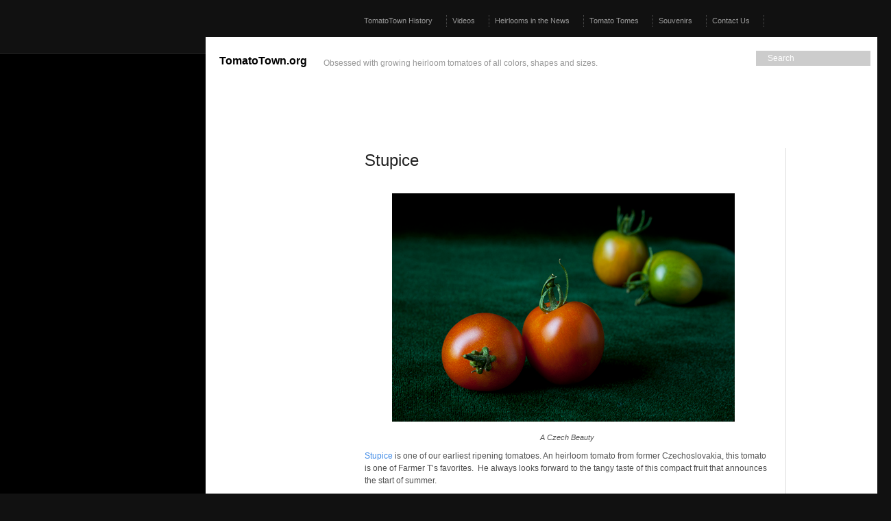

--- FILE ---
content_type: text/html; charset=UTF-8
request_url: http://tomatotown.org/stupice/
body_size: 7464
content:
<!DOCTYPE html PUBLIC "-//W3C//DTD XHTML 1.0 Strict//EN" "http://www.w3.org/TR/xhtml1/DTD/xhtml1-strict.dtd">
<html xmlns="http://www.w3.org/1999/xhtml" lang="en-US">
<head profile="http://gmpg.org/xfn/11">

    <title>Stupice &#8211; Tomato Town organically grows heirloom tomatoes in the greater Kansas City area as well as Johnson County, Leawood, Lenexa, Olathe, Shawnee, Merriam KS, Independence MO and Kansas City Missouri, KCMO.  Varieties include: Cherokee Purple, Brandywine, Stupice, Carbon, Black Krim, Black Cherry, Yellow Pear, Absinthe and Aunt Ruby’s German Green.</title>

	<meta http-equiv="content-type" content="text/html; charset=UTF-8" />
	
	    
<!-- BeginStyle -->
	<link rel="stylesheet" type="text/css" href="http://tomatotown.org/wp-content/themes/on-assignment/style.css" />
	<link rel="stylesheet" href="http://tomatotown.org/wp-content/themes/modularity/styles/print.css" type="text/css" media="print" />
	<!--[if IE]><link rel="stylesheet" href="http://tomatotown.org/wp-content/themes/modularity/styles/ie.css" type="text/css" media="screen, projection" /><![endif]-->
    <!--[if lte IE 8]><link rel="stylesheet" href="http://tomatotown.org/wp-content/themes/on-assignment/ie.css" type="text/css" media="screen, projection" /><![endif]-->
<!-- EndStyle -->

<!-- Conditional Javascripts -->
	<!--[if IE 6]>
	<script src="http://tomatotown.org/wp-content/themes/modularity/includes/js/pngfix.js"></script>
	<![endif]-->
<!-- End Conditional Javascripts -->

	<link rel="alternate" type="application/rss+xml" title="RSS 2.0" href="http://tomatotown.org/feed/" />
	<link rel="pingback" href="http://tomatotown.org/xmlrpc.php" />

<link rel='dns-prefetch' href='//s0.wp.com' />
<link rel='dns-prefetch' href='//s.w.org' />
<link rel="alternate" type="application/rss+xml" title="Tomato Town organically grows heirloom tomatoes in the greater Kansas City area as well as Johnson County, Leawood, Lenexa, Olathe, Shawnee, Merriam KS, Independence MO and Kansas City Missouri, KCMO.  Varieties include: Cherokee Purple, Brandywine, Stupice, Carbon, Black Krim, Black Cherry, Yellow Pear, Absinthe and Aunt Ruby’s German Green. &raquo; Feed" href="http://tomatotown.org/feed/" />
<link rel="alternate" type="application/rss+xml" title="Tomato Town organically grows heirloom tomatoes in the greater Kansas City area as well as Johnson County, Leawood, Lenexa, Olathe, Shawnee, Merriam KS, Independence MO and Kansas City Missouri, KCMO.  Varieties include: Cherokee Purple, Brandywine, Stupice, Carbon, Black Krim, Black Cherry, Yellow Pear, Absinthe and Aunt Ruby’s German Green. &raquo; Comments Feed" href="http://tomatotown.org/comments/feed/" />
<link rel="alternate" type="application/rss+xml" title="Tomato Town organically grows heirloom tomatoes in the greater Kansas City area as well as Johnson County, Leawood, Lenexa, Olathe, Shawnee, Merriam KS, Independence MO and Kansas City Missouri, KCMO.  Varieties include: Cherokee Purple, Brandywine, Stupice, Carbon, Black Krim, Black Cherry, Yellow Pear, Absinthe and Aunt Ruby’s German Green. &raquo; Stupice Comments Feed" href="http://tomatotown.org/stupice/feed/" />
		<script type="text/javascript">
			window._wpemojiSettings = {"baseUrl":"https:\/\/s.w.org\/images\/core\/emoji\/2.2.1\/72x72\/","ext":".png","svgUrl":"https:\/\/s.w.org\/images\/core\/emoji\/2.2.1\/svg\/","svgExt":".svg","source":{"concatemoji":"http:\/\/tomatotown.org\/wp-includes\/js\/wp-emoji-release.min.js?ver=4.7.29"}};
			!function(t,a,e){var r,n,i,o=a.createElement("canvas"),l=o.getContext&&o.getContext("2d");function c(t){var e=a.createElement("script");e.src=t,e.defer=e.type="text/javascript",a.getElementsByTagName("head")[0].appendChild(e)}for(i=Array("flag","emoji4"),e.supports={everything:!0,everythingExceptFlag:!0},n=0;n<i.length;n++)e.supports[i[n]]=function(t){var e,a=String.fromCharCode;if(!l||!l.fillText)return!1;switch(l.clearRect(0,0,o.width,o.height),l.textBaseline="top",l.font="600 32px Arial",t){case"flag":return(l.fillText(a(55356,56826,55356,56819),0,0),o.toDataURL().length<3e3)?!1:(l.clearRect(0,0,o.width,o.height),l.fillText(a(55356,57331,65039,8205,55356,57096),0,0),e=o.toDataURL(),l.clearRect(0,0,o.width,o.height),l.fillText(a(55356,57331,55356,57096),0,0),e!==o.toDataURL());case"emoji4":return l.fillText(a(55357,56425,55356,57341,8205,55357,56507),0,0),e=o.toDataURL(),l.clearRect(0,0,o.width,o.height),l.fillText(a(55357,56425,55356,57341,55357,56507),0,0),e!==o.toDataURL()}return!1}(i[n]),e.supports.everything=e.supports.everything&&e.supports[i[n]],"flag"!==i[n]&&(e.supports.everythingExceptFlag=e.supports.everythingExceptFlag&&e.supports[i[n]]);e.supports.everythingExceptFlag=e.supports.everythingExceptFlag&&!e.supports.flag,e.DOMReady=!1,e.readyCallback=function(){e.DOMReady=!0},e.supports.everything||(r=function(){e.readyCallback()},a.addEventListener?(a.addEventListener("DOMContentLoaded",r,!1),t.addEventListener("load",r,!1)):(t.attachEvent("onload",r),a.attachEvent("onreadystatechange",function(){"complete"===a.readyState&&e.readyCallback()})),(r=e.source||{}).concatemoji?c(r.concatemoji):r.wpemoji&&r.twemoji&&(c(r.twemoji),c(r.wpemoji)))}(window,document,window._wpemojiSettings);
		</script>
		<style type="text/css">
img.wp-smiley,
img.emoji {
	display: inline !important;
	border: none !important;
	box-shadow: none !important;
	height: 1em !important;
	width: 1em !important;
	margin: 0 .07em !important;
	vertical-align: -0.1em !important;
	background: none !important;
	padding: 0 !important;
}
</style>
<link rel='stylesheet' id='fcbk_stylesheet-css'  href='http://tomatotown.org/wp-content/plugins/facebook-button-plugin/css/style.css?ver=4.7.29' type='text/css' media='all' />
<link rel='stylesheet' id='social-logos-css'  href='http://tomatotown.org/wp-content/plugins/jetpack/_inc/social-logos/social-logos.min.css?ver=1' type='text/css' media='all' />
<link rel='stylesheet' id='jetpack_css-css'  href='http://tomatotown.org/wp-content/plugins/jetpack/css/jetpack.css?ver=4.6.3' type='text/css' media='all' />
<script type='text/javascript' src='http://tomatotown.org/wp-includes/js/jquery/jquery.js?ver=1.12.4'></script>
<script type='text/javascript' src='http://tomatotown.org/wp-includes/js/jquery/jquery-migrate.min.js?ver=1.4.1'></script>
<script type='text/javascript' src='http://tomatotown.org/wp-content/themes/modularity/includes/js/nav/superfish.js?ver=1.4.8'></script>
<script type='text/javascript' src='http://tomatotown.org/wp-content/themes/modularity/includes/js/nav/supersubs.js?ver=0.2b'></script>
<script type='text/javascript' src='http://tomatotown.org/wp-content/themes/modularity/includes/js/search.js?ver=4.7.29'></script>
<script type='text/javascript' src='http://tomatotown.org/wp-includes/js/swfobject.js?ver=2.2-20120417'></script>
<link rel='https://api.w.org/' href='http://tomatotown.org/wp-json/' />
<link rel="EditURI" type="application/rsd+xml" title="RSD" href="http://tomatotown.org/xmlrpc.php?rsd" />
<link rel="wlwmanifest" type="application/wlwmanifest+xml" href="http://tomatotown.org/wp-includes/wlwmanifest.xml" /> 
<link rel='prev' title='Black swallowtail, Papilio polyxenes asterius Stoll' href='http://tomatotown.org/black-swallowtail-papilio-polyxenes-asterius-stoll/' />
<link rel='next' title='Too Much Pepper' href='http://tomatotown.org/too-much-pepper/' />
<meta name="generator" content="WordPress 4.7.29" />
<link rel="canonical" href="http://tomatotown.org/stupice/" />
<link rel='shortlink' href='http://wp.me/sTUhT-stupice' />
<link rel="alternate" type="application/json+oembed" href="http://tomatotown.org/wp-json/oembed/1.0/embed?url=http%3A%2F%2Ftomatotown.org%2Fstupice%2F" />
<link rel="alternate" type="text/xml+oembed" href="http://tomatotown.org/wp-json/oembed/1.0/embed?url=http%3A%2F%2Ftomatotown.org%2Fstupice%2F&#038;format=xml" />

<meta property="og:title" content="Stupice"/>
<meta property="og:site_name" content="Tomato Town organically grows heirloom tomatoes in the greater Kansas City area as well as Johnson County, Leawood, Lenexa, Olathe, Shawnee, Merriam KS, Independence MO and Kansas City Missouri, KCMO.  Varieties include: Cherokee Purple, Brandywine, Stupice, Carbon, Black Krim, Black Cherry, Yellow Pear, Absinthe and Aunt Ruby’s German Green."/>
<meta property="og:image" content="http://tomatotown.org/wp-content/uploads/2012/06/20120626_Peppers_0073-270x179.jpg"/>
<link rel='dns-prefetch' href='//v0.wordpress.com'>
<meta name="ps_configurator" content="thmNm=On-Assignment;thmVsn=3.0.3;thmFmly=modularity;hd_bgn=BeginHeader;hd_end=EndHeader;ft_bgn=BeginFooter;ft_end=EndFooter;scptInc=http://ajax.googleapis.com/ajax/libs/jquery/1.3.2/jquery.min.js;scptInc=http://tomatotown.org/wp-content/themes/modularity/includes/js/nav/superfish.js;scptInc=http://tomatotown.org/wp-content/themes/modularity/includes/js/nav/suckerfish.init.js;scptInc=http://tomatotown.org/wp-content/themes/modularity/includes/js/nav/supersubs.js;lnkInc=http://tomatotown.org/wp-content/themes/on-assignment/style.css" />
	<style type="text/css">
		#slideshow, #slideshow .slide {height:650px;min-height:650px}
	</style>
			<style type="text/css">.recentcomments a{display:inline !important;padding:0 !important;margin:0 !important;}</style>
		
<!-- Jetpack Open Graph Tags -->
<meta property="og:type" content="article" />
<meta property="og:title" content="Stupice" />
<meta property="og:url" content="http://tomatotown.org/stupice/" />
<meta property="og:description" content="Stupice is one of our earliest ripening tomatoes. An heirloom tomato from former Czechoslovakia, this tomato is one of Farmer T&#8217;s favorites.  He always looks forward to the tangy taste of thi…" />
<meta property="article:published_time" content="2012-06-28T18:49:03+00:00" />
<meta property="article:modified_time" content="2012-07-08T15:31:02+00:00" />
<meta property="og:site_name" content="Tomato Town organically grows heirloom tomatoes in the greater Kansas City area as well as Johnson County, Leawood, Lenexa, Olathe, Shawnee, Merriam KS, Independence MO and Kansas City Missouri, KCMO.  Varieties include: Cherokee Purple, Brandywine, Stupice, Carbon, Black Krim, Black Cherry, Yellow Pear, Absinthe and Aunt Ruby’s German Green." />
<meta property="og:image" content="http://tomatotown.org/wp-content/uploads/2012/06/20120626_Peppers_0073.jpg" />
<meta property="og:image:width" content="500" />
<meta property="og:image:height" content="333" />
<meta property="og:locale" content="en_US" />
<meta name="twitter:image" content="http://tomatotown.org/wp-content/uploads/2012/06/20120626_Peppers_0073.jpg?w=640" />
<meta name="twitter:card" content="summary_large_image" />

</head>
<body class="post-template-default single single-post postid-2069 single-format-standard">

<!-- BeginHeader -->
<div id="top">
<div id="nav-wrap-top" class="menu-tomatotown-container"><ul id="menu-tomatotown" class="sf-menu"><li id="menu-item-1843" class="menu-item menu-item-type-post_type menu-item-object-page menu-item-1843"><a href="http://tomatotown.org/contact-us/">Contact Us</a></li>
<li id="menu-item-1842" class="menu-item menu-item-type-post_type menu-item-object-page menu-item-1842"><a href="http://tomatotown.org/swag/">Souvenirs</a></li>
<li id="menu-item-1845" class="menu-item menu-item-type-post_type menu-item-object-page menu-item-1845"><a href="http://tomatotown.org/tomato-tomes/">Tomato Tomes</a></li>
<li id="menu-item-1846" class="menu-item menu-item-type-post_type menu-item-object-page menu-item-1846"><a href="http://tomatotown.org/heirlooms-in-the-news/">Heirlooms in the News</a></li>
<li id="menu-item-1844" class="menu-item menu-item-type-post_type menu-item-object-page menu-item-1844"><a href="http://tomatotown.org/video/">Videos</a></li>
<li id="menu-item-1847" class="menu-item menu-item-type-post_type menu-item-object-page menu-item-1847"><a href="http://tomatotown.org/tomato-town-history/">TomatoTown History</a></li>
</ul></div></div>

<div id='adContainerWrapper' style='width: 1300px;'>
<div id='adSenseAd_LEFT-SIDE' style='float: left; width: 300px; height: 600px;'>
<script async src="//pagead2.googlesyndication.com/pagead/js/adsbygoogle.js"></script>
<!-- Tomatotown002 -->
<ins class="adsbygoogle"
     style="display:inline-block;width:300px;height:600px"
     data-ad-client="ca-pub-0670250675004633"
     data-ad-slot="7509141566"></ins>
<script>
(adsbygoogle = window.adsbygoogle || []).push({});
</script>
</div>

<div class="container">

<div class="container-inner">

<div id="masthead">
        <div id="logo">
            <h1 class="sitename"><a href="http://tomatotown.org" title="Obsessed with growing heirloom tomatoes of all colors, shapes and sizes.">TomatoTown.org</a></h1>
            <div class="description">Obsessed with growing heirloom tomatoes of all colors, shapes and sizes.</div>
            <div id="search">
	<form method="get" id="searchform" action="http://tomatotown.org/">
		<div>
			<input type="text" name="s" id="s" value="Search" onfocus="clearInput('s', 'Search')" onblur="clearInput('s', 'Search')" class="png_bg" /> 
		</div>
	</form>
</div>        </div>
</div>
<div class="clear"></div>

<!-- EndHeader -->

<div id='adSenseAd_TOP'>
<script async src="//pagead2.googlesyndication.com/pagead/js/adsbygoogle.js"></script>
<!-- tomatotown001 -->
<ins class="adsbygoogle"
     style="display:inline-block;width:728px;height:90px"
     data-ad-client="ca-pub-0670250675004633"
     data-ad-slot="6032408366"></ins>
<script>
(adsbygoogle = window.adsbygoogle || []).push({});
</script>
</div>


<!-- BeginHeader -->


<!-- EndHeader -->

<!-- BeginContent -->

<div id='adSenseAd_MIDDLE' style='float: left; margin-right: 12px;'>
<script async src="//pagead2.googlesyndication.com/pagead/js/adsbygoogle.js"></script>
<!-- tomato004 -->
<ins class="adsbygoogle"
     style="display:inline-block;width:200px;height:200px"
     data-ad-client="ca-pub-0670250675004633"
     data-ad-slot="8706673160"></ins>
<script>
(adsbygoogle = window.adsbygoogle || []).push({});
</script>
</div><div class="span-15 colborder home">

<div class="post-2069 post type-post status-publish format-standard has-post-thumbnail hentry category-tomatotown-favorites category-varieties">

	<h2 class="entry-title">Stupice</h2>
		    	     
		<div class="fcbk_share"><div class="fcbk_like"><fb:like href="http://tomatotown.org/stupice/" action="like" colorscheme="light" layout="button_count"  share="false"></fb:like></div></div><div id="attachment_2070" style="width: 510px" class="wp-caption aligncenter"><img class="size-full wp-image-2070" title="A Czech Beauty" src="http://tomatotown.org/wp-content/uploads/2012/06/20120626_Peppers_0073.jpg" alt="A Czech Beauty" width="500" height="333" srcset="http://tomatotown.org/wp-content/uploads/2012/06/20120626_Peppers_0073.jpg 500w, http://tomatotown.org/wp-content/uploads/2012/06/20120626_Peppers_0073-270x179.jpg 270w" sizes="(max-width: 500px) 100vw, 500px" /><p class="wp-caption-text">A Czech Beauty</p></div>
<p><a href="http://store.tomatofest.com/Stupice_Tomato_Seeds_p/tf-0473.htm">Stupice</a> is one of our earliest ripening tomatoes. An heirloom tomato from former Czechoslovakia, this tomato is one of Farmer T&#8217;s favorites.  He always looks forward to the tangy taste of this compact fruit that announces the start of summer.</p>
<div class="sharedaddy sd-sharing-enabled"><div class="robots-nocontent sd-block sd-social sd-social-icon-text sd-sharing"><h3 class="sd-title">Share this:</h3><div class="sd-content"><ul><li><a href="#" class="sharing-anchor sd-button share-more"><span>Share</span></a></li><li class="share-end"></li></ul><div class="sharing-hidden"><div class="inner" style="display: none;"><ul><li class="share-facebook"><a rel="nofollow" data-shared="sharing-facebook-2069" class="share-facebook sd-button share-icon" href="http://tomatotown.org/stupice/?share=facebook" target="_blank" title="Click to share on Facebook"><span>Facebook</span></a></li><li class="share-twitter"><a rel="nofollow" data-shared="sharing-twitter-2069" class="share-twitter sd-button share-icon" href="http://tomatotown.org/stupice/?share=twitter" target="_blank" title="Click to share on Twitter"><span>Twitter</span></a></li><li class="share-end"></li><li class="share-linkedin"><a rel="nofollow" data-shared="sharing-linkedin-2069" class="share-linkedin sd-button share-icon" href="http://tomatotown.org/stupice/?share=linkedin" target="_blank" title="Click to share on LinkedIn"><span>LinkedIn</span></a></li><li class="share-google-plus-1"><a rel="nofollow" data-shared="sharing-google-2069" class="share-google-plus-1 sd-button share-icon" href="http://tomatotown.org/stupice/?share=google-plus-1" target="_blank" title="Click to share on Google+"><span>Google</span></a></li><li class="share-end"></li><li class="share-reddit"><a rel="nofollow" data-shared="" class="share-reddit sd-button share-icon" href="http://tomatotown.org/stupice/?share=reddit" target="_blank" title="Click to share on Reddit"><span>Reddit</span></a></li><li class="share-end"></li></ul></div></div></div></div></div>		<div class="clear"></div>

	<p class="postmetadata alt">
		<small>
			This entry was posted on Thursday, June 28th, 2012 at 11:49 am.			It is filed under <a href="http://tomatotown.org/category/tomatotown-favorites/" rel="category tag">TomatoTown Favorites</a>, <a href="http://tomatotown.org/category/varieties/" rel="category tag">Varieties</a>.
			You can follow any responses to this entry through the <a href="http://tomatotown.org/stupice/feed/" title="RSS 2.0 feed">RSS 2.0</a> feed. 
					</small>
	</p>

	<div class="navi prev left"><a href="http://tomatotown.org/take-me-to-your-leader/" rel="next">&larr;</a></div>
	<div class="navi next right"><a href="http://tomatotown.org/purple-calabash/" rel="prev">&rarr;</a></div>
	<div class="clear"></div>
	
</div>
    	
<!-- You can start editing here. -->


			<!-- If comments are open, but there are no comments. -->

	 

   
    
     

     	<div id="respond" class="comment-respond">
		<h3 id="reply-title" class="comment-reply-title">Leave a Reply <small><a rel="nofollow" id="cancel-comment-reply-link" href="/stupice/#respond" style="display:none;">Cancel reply</a></small></h3>			<form action="http://tomatotown.org/wp-comments-post.php" method="post" id="commentform" class="comment-form">
				<p class="comment-form-comment"><label for="comment"></label><textarea id="comment" name="comment" cols="75%" rows="10" aria-required="true"></textarea></p><p class="comment-form-author"><input id="author" name="author" type="text" value="" size="22" aria-required='true' /><label for="author"><small> Name (required)</small></label> <span class="required"></span></p>
<p class="comment-form-email"><input id="email" name="email" type="text" value="" size="22" aria-required='true' /><label for="email"><small> Mail (will not be published) (required)</small></label> <span class="required"></span></p>
<p class="comment-form-url"><input id="url" name="url" type="text" value="" size="22" /><label for="url"><small> Website</small></label></p>
<p class="form-submit"><input name="submit" type="submit" id="submit" class="submit" value="Submit Comment" /> <input type='hidden' name='comment_post_ID' value='2069' id='comment_post_ID' />
<input type='hidden' name='comment_parent' id='comment_parent' value='0' />
</p><p style="display: none;"><input type="hidden" id="akismet_comment_nonce" name="akismet_comment_nonce" value="d8e17e48b9" /></p><p class="comment-subscription-form"><input type="checkbox" name="subscribe_comments" id="subscribe_comments" value="subscribe" style="width: auto; -moz-appearance: checkbox; -webkit-appearance: checkbox;" /> <label class="subscribe-label" id="subscribe-label" for="subscribe_comments">Notify me of follow-up comments by email.</label></p><p class="comment-subscription-form"><input type="checkbox" name="subscribe_blog" id="subscribe_blog" value="subscribe" style="width: auto; -moz-appearance: checkbox; -webkit-appearance: checkbox;" /> <label class="subscribe-label" id="subscribe-blog-label" for="subscribe_blog">Notify me of new posts by email.</label></p><p style="display: none;"><input type="hidden" id="ak_js" name="ak_js" value="248"/></p>			</form>
			</div><!-- #respond -->
	    </div>

<div class="span-8 last">
	<div id="sidebar">
	     
					
	</div>
</div>

<!-- Begin Footer -->
<!-- BeginFooter -->
<div class="clear"></div>
</div>
</div>  <!-- end of container -->
</div> <!-- end of adContainerWrapper -->

<div id="footer-wrap">
<div id="footer">
<!-- EndFooter -->


<div class="column span-3 append-1 small">
<div class="item"><h3 class="sub">Pages</h3>		<ul>
			<li class="page_item page-item-992"><a href="http://tomatotown.org/contact-us/">Contact Us</a></li>
<li class="page_item page-item-517"><a href="http://tomatotown.org/heirlooms-in-the-news/">Heirlooms in the News</a></li>
<li class="page_item page-item-1003"><a href="http://tomatotown.org/swag/">Souvenirs</a></li>
<li class="page_item page-item-572"><a href="http://tomatotown.org/tomato-tomes/">Tomato Tomes</a></li>
<li class="page_item page-item-215"><a href="http://tomatotown.org/tomato-town-history/">TomatoTown History</a></li>
<li class="page_item page-item-614"><a href="http://tomatotown.org/video/">Videos</a></li>
		</ul>
		</div></div>
<div class="column span-3 append-1 small">
<div class="item"><h3 class="sub">Categories</h3><form action="http://tomatotown.org" method="get"><label class="screen-reader-text" for="cat">Categories</label><select  name='cat' id='cat' class='postform' >
	<option value='-1'>Select Category</option>
	<option class="level-0" value="35">Autumn Posts&nbsp;&nbsp;(4)</option>
	<option class="level-0" value="34">Blooming Things&nbsp;&nbsp;(11)</option>
	<option class="level-0" value="31">Companion Plants&nbsp;&nbsp;(7)</option>
	<option class="level-0" value="3">Creature Feature&nbsp;&nbsp;(38)</option>
	<option class="level-0" value="4">Event&nbsp;&nbsp;(24)</option>
	<option class="level-0" value="40">Field Trip&nbsp;&nbsp;(2)</option>
	<option class="level-0" value="30">Garden Advice&nbsp;&nbsp;(13)</option>
	<option class="level-0" value="39">Latest Posts&nbsp;&nbsp;(21)</option>
	<option class="level-0" value="5">Mutants&nbsp;&nbsp;(15)</option>
	<option class="level-0" value="32">Planting&nbsp;&nbsp;(14)</option>
	<option class="level-0" value="33">Pollinators&nbsp;&nbsp;(5)</option>
	<option class="level-0" value="6">Recipes&nbsp;&nbsp;(3)</option>
	<option class="level-0" value="36">Spring Posts&nbsp;&nbsp;(20)</option>
	<option class="level-0" value="37">Summer Posts&nbsp;&nbsp;(12)</option>
	<option class="level-0" value="7">The Count&nbsp;&nbsp;(19)</option>
	<option class="level-0" value="41">TomatoTown Favorites&nbsp;&nbsp;(16)</option>
	<option class="level-0" value="1">Uncategorized&nbsp;&nbsp;(3)</option>
	<option class="level-0" value="8">Varieties&nbsp;&nbsp;(63)</option>
	<option class="level-0" value="9">Winter Posts&nbsp;&nbsp;(6)</option>
</select>
</form>
<script type='text/javascript'>
/* <![CDATA[ */
(function() {
	var dropdown = document.getElementById( "cat" );
	function onCatChange() {
		if ( dropdown.options[ dropdown.selectedIndex ].value > 0 ) {
			dropdown.parentNode.submit();
		}
	}
	dropdown.onchange = onCatChange;
})();
/* ]]> */
</script>

</div></div>
<div class="column span-10 append-1 small">
<div class="item"><h3 class="sub">Recent Comments</h3><ul id="recentcomments"><li class="recentcomments"><span class="comment-author-link">PAUL LACHER</span> on <a href="http://tomatotown.org/tasmanian-chocolate-dwarf/comment-page-1/#comment-47938">Tasmanian Chocolate Dwarf</a></li><li class="recentcomments"><span class="comment-author-link">Teresa</span> on <a href="http://tomatotown.org/carbon/comment-page-1/#comment-45146">Carbon</a></li></ul></div></div>
<!-- BeginFooter -->
<div class="column span-5 small last">
<div class="credits">
<h3 class="sub">Credits</h3>
<p class="quiet">
		<a href="http://graphpaperpress.com" title="WordPress Themes">WordPress Themes</a> by Graph Paper Press<br />
		<a href="http://tomatotown.org/feed/" class="feed" title="Subscribe to entries">Subscribe to entries</a><br/>
		<a href="http://tomatotown.org/comments/feed/" class="feed" title="Subscribe to comments">Subscribe to comments</a><br />
		All content &copy; 2026 by Tomato Town organically grows heirloom tomatoes in the greater Kansas City area as well as Johnson County, Leawood, Lenexa, Olathe, Shawnee, Merriam KS, Independence MO and Kansas City Missouri, KCMO.  Varieties include: Cherokee Purple, Brandywine, Stupice, Carbon, Black Krim, Black Cherry, Yellow Pear, Absinthe and Aunt Ruby’s German Green.</p>
</div>
</div>
<div class="clear"></div>
</div>
</div>
			<div id="fb-root"></div>
			<script>(function(d, s, id) {
				var js, fjs = d.getElementsByTagName(s)[0];
				if (d.getElementById(id)) return;
				js = d.createElement(s); js.id = id;
				js.src = "//connect.facebook.net/en_US/sdk.js#xfbml=1&appId=1443946719181573&version=v2.6";
				fjs.parentNode.insertBefore(js, fjs);
				}(document, 'script', 'facebook-jssdk'));
			</script>
			<div style="display:none">
	</div>

	<script type="text/javascript">
		jQuery(document).ready(function(){
		
	        jQuery("ul.sf-menu").supersubs({ 
	            minWidth:    12,
	            maxWidth:    27,
	            extraWidth:  1
	        }).superfish({
	        		delay:       500,
					animation:   {opacity:"show",height:"show"},
					speed:       "fast",
					autoArrows:  true,
					dropShadows: true
	        });});
	</script>
			
	<script type="text/javascript">
		window.WPCOM_sharing_counts = {"http:\/\/tomatotown.org\/stupice\/":2069};
	</script>
<script type='text/javascript' src='http://tomatotown.org/wp-content/plugins/akismet/_inc/form.js?ver=3.2'></script>
<script type='text/javascript' src='https://s0.wp.com/wp-content/js/devicepx-jetpack.js?ver=202603'></script>
<script type='text/javascript' src='http://tomatotown.org/wp-includes/js/wp-embed.min.js?ver=4.7.29'></script>
<script type='text/javascript' src='http://tomatotown.org/wp-includes/js/comment-reply.min.js?ver=4.7.29'></script>
<script type='text/javascript'>
/* <![CDATA[ */
var sharing_js_options = {"lang":"en","counts":"1"};
/* ]]> */
</script>
<script type='text/javascript' src='http://tomatotown.org/wp-content/plugins/jetpack/modules/sharedaddy/sharing.js?ver=4.6.3'></script>
<script type='text/javascript'>
var windowOpen;
			jQuery( document.body ).on( 'click', 'a.share-facebook', function() {
				// If there's another sharing window open, close it.
				if ( 'undefined' !== typeof windowOpen ) {
					windowOpen.close();
				}
				windowOpen = window.open( jQuery( this ).attr( 'href' ), 'wpcomfacebook', 'menubar=1,resizable=1,width=600,height=400' );
				return false;
			});
var windowOpen;
			jQuery( document.body ).on( 'click', 'a.share-twitter', function() {
				// If there's another sharing window open, close it.
				if ( 'undefined' !== typeof windowOpen ) {
					windowOpen.close();
				}
				windowOpen = window.open( jQuery( this ).attr( 'href' ), 'wpcomtwitter', 'menubar=1,resizable=1,width=600,height=350' );
				return false;
			});
var windowOpen;
			jQuery( document.body ).on( 'click', 'a.share-linkedin', function() {
				// If there's another sharing window open, close it.
				if ( 'undefined' !== typeof windowOpen ) {
					windowOpen.close();
				}
				windowOpen = window.open( jQuery( this ).attr( 'href' ), 'wpcomlinkedin', 'menubar=1,resizable=1,width=580,height=450' );
				return false;
			});
var windowOpen;
			jQuery( document.body ).on( 'click', 'a.share-google-plus-1', function() {
				// If there's another sharing window open, close it.
				if ( 'undefined' !== typeof windowOpen ) {
					windowOpen.close();
				}
				windowOpen = window.open( jQuery( this ).attr( 'href' ), 'wpcomgoogle-plus-1', 'menubar=1,resizable=1,width=480,height=550' );
				return false;
			});
</script>
<script type='text/javascript' src='https://stats.wp.com/e-202603.js' async defer></script>
<script type='text/javascript'>
	_stq = window._stq || [];
	_stq.push([ 'view', {v:'ext',j:'1:4.6.3',blog:'13324413',post:'2069',tz:'-7',srv:'tomatotown.org'} ]);
	_stq.push([ 'clickTrackerInit', '13324413', '2069' ]);
</script>
<!-- EndFooter -->
</body>
</html>

--- FILE ---
content_type: text/html; charset=utf-8
request_url: https://www.google.com/recaptcha/api2/aframe
body_size: 266
content:
<!DOCTYPE HTML><html><head><meta http-equiv="content-type" content="text/html; charset=UTF-8"></head><body><script nonce="uo2RgOdiEQ93GWl0S7A4Vg">/** Anti-fraud and anti-abuse applications only. See google.com/recaptcha */ try{var clients={'sodar':'https://pagead2.googlesyndication.com/pagead/sodar?'};window.addEventListener("message",function(a){try{if(a.source===window.parent){var b=JSON.parse(a.data);var c=clients[b['id']];if(c){var d=document.createElement('img');d.src=c+b['params']+'&rc='+(localStorage.getItem("rc::a")?sessionStorage.getItem("rc::b"):"");window.document.body.appendChild(d);sessionStorage.setItem("rc::e",parseInt(sessionStorage.getItem("rc::e")||0)+1);localStorage.setItem("rc::h",'1768677032012');}}}catch(b){}});window.parent.postMessage("_grecaptcha_ready", "*");}catch(b){}</script></body></html>

--- FILE ---
content_type: text/css
request_url: http://tomatotown.org/wp-content/themes/on-assignment/style.css
body_size: 1328
content:
/*
Theme Name: On Assignment
Theme URI: http://graphpaperpress.com/themes/on-assignment/
Description: A child theme for Modularity 3.0.0 or higher
Author: Graph Paper Press
Author URI: http://graphpaperpress.com
Template: modularity
Version: 3.0.3
Tags: one-column, two-columns
License:  GPL
*/
	
@import url("../modularity/style.css");

/* Globals */
.container {float: left; padding: 1em 0 2em 0;}
.container-inner {padding:0}
#top {height:36px;}
.thumbnail, .attachment-thumbnail, #featured-section .timthumbnail, .archive .timthumbnail, .search .timthumbnail {max-width:270px}

/* Masthead */
#masthead {position: relative; margin: 0;padding:0; float:none; height: 55px; }
#masthead #logo h1 {line-height: 0; margin-top:16px;}
#masthead #logo h1 a {color: #000; position: relative; text-transform: none;}
#masthead #logo h1 img.sitetitle {margin-top:-18px}
#masthead #logo .description {float:left; margin:1.4em 2em;vertical-align: middle}
#masthead #search {position: absolute; top: 8px; right:0; }
#masthead #search #s {border:none;background:#ccc; color:#fff}
#masthead #search #s:hover {background:#bbb}

/* Top navigation overrides */
#nav-wrap-top {float:right; margin-top:1em;}
#nav-wrap-top .sf-menu {background: none; float:right;}
#nav-wrap-top .sf-menu li {background: none;float:right; border-right: 1px dotted; margin:6px 0;}
#nav-wrap-top .sf-menu li li {background:#000; float:right; border:none; margin: 0;}
#nav-wrap-top .sf-menu li.last {border:none}
#nav-wrap-top .sf-menu li a {color:#999; padding: 3px 20px 3px 8px; }
#nav-wrap-top .sf-menu li li a {padding: 12px 20px 12px 8px; }
#nav-wrap-top .sf-sub-indicator {top: 3px;}

/* Main navigation overrides */
#nav-main {height:46px;background:#111;margin:0 0 2em 0}
.home #nav-main {margin:1em 0;}
#nav-main .sf-menu {margin:0;padding:0;display:block;position:relative;top:0;font-size:12px;width:950px;height:46px;float:none;clear:both; background:#111}
#nav-main .sf-menu li {margin-right:0; background:#111;white-space:nowrap;text-transform:capitalize}
#nav-main .sf-menu li a {padding:10px 60px 24px 12px; color:#fff}
#nav-main .sf-menu li a:hover {color:#fff;}
#nav-main .sf-menu li.sfHover ul {top:3.8em;}
#nav-main .sf-menu li ul li.sfHover ul {top:0em;}
#nav-main .sf-menu li {border-right: 1px solid #333;margin-left:0}
#nav-main .sf-menu li li {border:none;}
#nav-main .sf-menu li li li {border:none;}
#nav-main .sf-menu a {padding:9px;text-decoration:none;}

/* Footer */
#footer-wrap {border-top: 1px solid #222; margin: 3em 0 0; padding: 2em 0;}
#footer div.colborder {padding-right:24px;margin-right:25px;border-right:1px solid #222;}
#footer hr {background:#222}
#footer h3 {margin:.5em 0}
#footer h3 a {color:#fff}
#footer ul li a {border-bottom:1px solid #222; background-image:none; color:#999 }
#footer img { margin: 0; }

/* Archive */
.archive img {margin:0 1.5em 1.5em 0}
.archive .content {margin: 2em 0}

/* Featured */
#featured {margin: 0 0 4em 0}
#featured img.attachment-medium {max-width:270px;overflow:hidden;display: inline}

/*PhotoShelter*/
#psContainer { width: 990px; text-align: center; margin: 0px auto 10px auto; }
#psContent { text-align: left; margin: 0 auto; width: 950px; padding: 20px; }
#psContent H3 { color: #999; }
#psContent table { width: auto; }
#PS_GPP_CUSTOM #masthead #logo h1 { margin-top: 23px; }
#PS_GPP_CUSTOM #masthead #logo h1 a { font-size: 16px; }
#PS_GPP_CUSTOM #masthead #logo img.sitetitle {margin-top: -26px}

#category-section img.timthumbnail { margin: 0 1.5em 0.5em 0; }